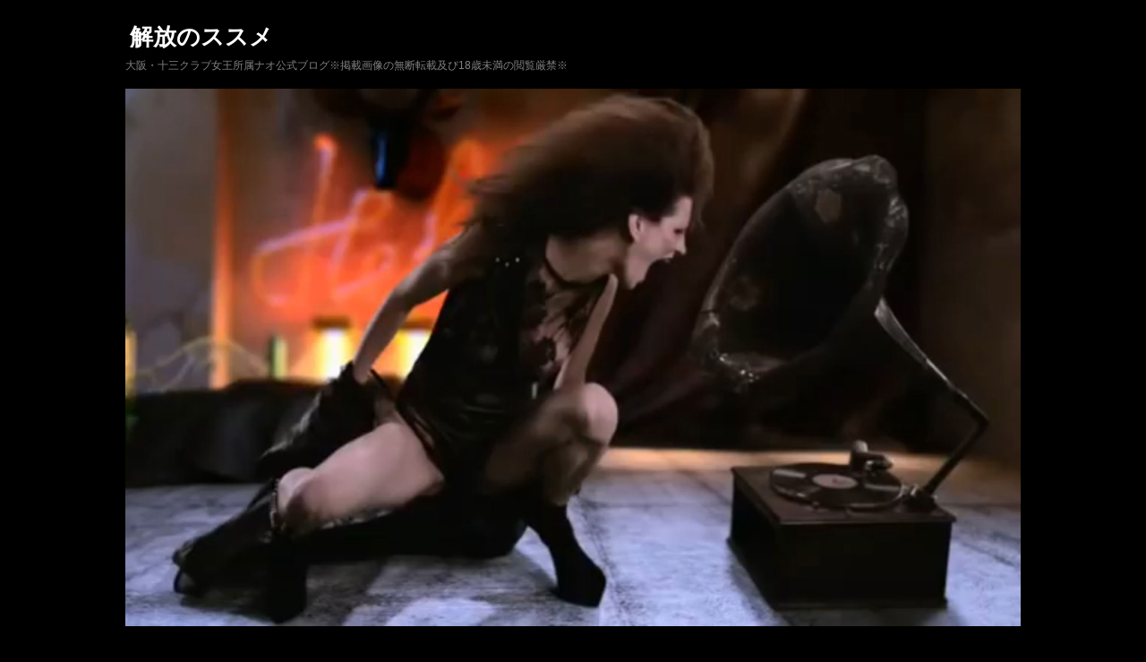

--- FILE ---
content_type: text/html; charset=UTF-8
request_url: http://www.sm-jaws-blog.com/naoclubjooh/2023/01/22/%E6%82%A6%E3%81%B3%E3%81%A8%E6%AD%93%E3%81%B3%E3%80%82/
body_size: 9302
content:
<!DOCTYPE html>
<html lang="ja">
<head prefix="og: http://ogp.me/ns#">
<meta charset="utf-8">
<meta name="viewport"
content="width=device-width, initial-scale=1.0 ">


<meta property="og:site_name" content="解放のススメ">
<meta property="og:locale" content="ja_JP">

<!--個別ページ用のmetaデータ-->
    <meta name="description" content="・ ・ ⁡ 背後からおっぱいを揉まれて お前のスイッチが入ったのかな？ ⁡ 辱めや苦痛や玩弄にも 命令されれば素直に従おうとして いじらしくなっちゃったよ。 ⁡ ⁡ 穴が丸見えでとっても恥ずかしい 私の専用フットレストに [&hellip;]" />
    <meta property="og:type" content="article">
  <meta property="og:title" content="悦びと歓び。">
  <meta property="og:url" content="http://www.sm-jaws-blog.com/naoclubjooh/2023/01/22/%e6%82%a6%e3%81%b3%e3%81%a8%e6%ad%93%e3%81%b3%e3%80%82/">
  <meta property="og:description" content="・ ・ ⁡ 背後からおっぱいを揉まれて お前のスイッチが入ったのかな？ ⁡ 辱めや苦痛や玩弄にも 命令されれば素直に従おうとして いじらしくなっちゃったよ。 ⁡ ⁡ 穴が丸見えでとっても恥ずかしい 私の専用フットレストに [&hellip;]">
      <meta property="og:image" content="http://www.sm-jaws-blog.com/naoclubjooh/wp-content/uploads/2023/01/A8009DAE-290B-4E6C-B986-D468BDFE9C53.jpeg">
  
<!--TOPページ用metaデータ-->

<link rel="stylesheet" href="http://www.sm-jaws-blog.com/naoclubjooh/wp-content/themes/jaws-blog-theme/style.css">
<link href="//netdna.bootstrapcdn.com/font-awesome/4.7.0/css/font-awesome.min.css" rel="stylesheet">

<title>悦びと歓び。 &#8211; 解放のススメ</title>
<meta name='robots' content='max-image-preview:large' />
<link rel="alternate" type="application/rss+xml" title="解放のススメ &raquo; フィード" href="http://www.sm-jaws-blog.com/naoclubjooh/feed/" />
<link rel="alternate" type="application/rss+xml" title="解放のススメ &raquo; コメントフィード" href="http://www.sm-jaws-blog.com/naoclubjooh/comments/feed/" />
<link rel="alternate" type="application/rss+xml" title="解放のススメ &raquo; 悦びと歓び。 のコメントのフィード" href="http://www.sm-jaws-blog.com/naoclubjooh/2023/01/22/%e6%82%a6%e3%81%b3%e3%81%a8%e6%ad%93%e3%81%b3%e3%80%82/feed/" />
<link rel="alternate" title="oEmbed (JSON)" type="application/json+oembed" href="http://www.sm-jaws-blog.com/naoclubjooh/wp-json/oembed/1.0/embed?url=http%3A%2F%2Fwww.sm-jaws-blog.com%2Fnaoclubjooh%2F2023%2F01%2F22%2F%25e6%2582%25a6%25e3%2581%25b3%25e3%2581%25a8%25e6%25ad%2593%25e3%2581%25b3%25e3%2580%2582%2F" />
<link rel="alternate" title="oEmbed (XML)" type="text/xml+oembed" href="http://www.sm-jaws-blog.com/naoclubjooh/wp-json/oembed/1.0/embed?url=http%3A%2F%2Fwww.sm-jaws-blog.com%2Fnaoclubjooh%2F2023%2F01%2F22%2F%25e6%2582%25a6%25e3%2581%25b3%25e3%2581%25a8%25e6%25ad%2593%25e3%2581%25b3%25e3%2580%2582%2F&#038;format=xml" />
<style id='wp-img-auto-sizes-contain-inline-css' type='text/css'>
img:is([sizes=auto i],[sizes^="auto," i]){contain-intrinsic-size:3000px 1500px}
/*# sourceURL=wp-img-auto-sizes-contain-inline-css */
</style>
<style id='wp-emoji-styles-inline-css' type='text/css'>

	img.wp-smiley, img.emoji {
		display: inline !important;
		border: none !important;
		box-shadow: none !important;
		height: 1em !important;
		width: 1em !important;
		margin: 0 0.07em !important;
		vertical-align: -0.1em !important;
		background: none !important;
		padding: 0 !important;
	}
/*# sourceURL=wp-emoji-styles-inline-css */
</style>
<style id='wp-block-library-inline-css' type='text/css'>
:root{--wp-block-synced-color:#7a00df;--wp-block-synced-color--rgb:122,0,223;--wp-bound-block-color:var(--wp-block-synced-color);--wp-editor-canvas-background:#ddd;--wp-admin-theme-color:#007cba;--wp-admin-theme-color--rgb:0,124,186;--wp-admin-theme-color-darker-10:#006ba1;--wp-admin-theme-color-darker-10--rgb:0,107,160.5;--wp-admin-theme-color-darker-20:#005a87;--wp-admin-theme-color-darker-20--rgb:0,90,135;--wp-admin-border-width-focus:2px}@media (min-resolution:192dpi){:root{--wp-admin-border-width-focus:1.5px}}.wp-element-button{cursor:pointer}:root .has-very-light-gray-background-color{background-color:#eee}:root .has-very-dark-gray-background-color{background-color:#313131}:root .has-very-light-gray-color{color:#eee}:root .has-very-dark-gray-color{color:#313131}:root .has-vivid-green-cyan-to-vivid-cyan-blue-gradient-background{background:linear-gradient(135deg,#00d084,#0693e3)}:root .has-purple-crush-gradient-background{background:linear-gradient(135deg,#34e2e4,#4721fb 50%,#ab1dfe)}:root .has-hazy-dawn-gradient-background{background:linear-gradient(135deg,#faaca8,#dad0ec)}:root .has-subdued-olive-gradient-background{background:linear-gradient(135deg,#fafae1,#67a671)}:root .has-atomic-cream-gradient-background{background:linear-gradient(135deg,#fdd79a,#004a59)}:root .has-nightshade-gradient-background{background:linear-gradient(135deg,#330968,#31cdcf)}:root .has-midnight-gradient-background{background:linear-gradient(135deg,#020381,#2874fc)}:root{--wp--preset--font-size--normal:16px;--wp--preset--font-size--huge:42px}.has-regular-font-size{font-size:1em}.has-larger-font-size{font-size:2.625em}.has-normal-font-size{font-size:var(--wp--preset--font-size--normal)}.has-huge-font-size{font-size:var(--wp--preset--font-size--huge)}.has-text-align-center{text-align:center}.has-text-align-left{text-align:left}.has-text-align-right{text-align:right}.has-fit-text{white-space:nowrap!important}#end-resizable-editor-section{display:none}.aligncenter{clear:both}.items-justified-left{justify-content:flex-start}.items-justified-center{justify-content:center}.items-justified-right{justify-content:flex-end}.items-justified-space-between{justify-content:space-between}.screen-reader-text{border:0;clip-path:inset(50%);height:1px;margin:-1px;overflow:hidden;padding:0;position:absolute;width:1px;word-wrap:normal!important}.screen-reader-text:focus{background-color:#ddd;clip-path:none;color:#444;display:block;font-size:1em;height:auto;left:5px;line-height:normal;padding:15px 23px 14px;text-decoration:none;top:5px;width:auto;z-index:100000}html :where(.has-border-color){border-style:solid}html :where([style*=border-top-color]){border-top-style:solid}html :where([style*=border-right-color]){border-right-style:solid}html :where([style*=border-bottom-color]){border-bottom-style:solid}html :where([style*=border-left-color]){border-left-style:solid}html :where([style*=border-width]){border-style:solid}html :where([style*=border-top-width]){border-top-style:solid}html :where([style*=border-right-width]){border-right-style:solid}html :where([style*=border-bottom-width]){border-bottom-style:solid}html :where([style*=border-left-width]){border-left-style:solid}html :where(img[class*=wp-image-]){height:auto;max-width:100%}:where(figure){margin:0 0 1em}html :where(.is-position-sticky){--wp-admin--admin-bar--position-offset:var(--wp-admin--admin-bar--height,0px)}@media screen and (max-width:600px){html :where(.is-position-sticky){--wp-admin--admin-bar--position-offset:0px}}

/*# sourceURL=wp-block-library-inline-css */
</style><style id='global-styles-inline-css' type='text/css'>
:root{--wp--preset--aspect-ratio--square: 1;--wp--preset--aspect-ratio--4-3: 4/3;--wp--preset--aspect-ratio--3-4: 3/4;--wp--preset--aspect-ratio--3-2: 3/2;--wp--preset--aspect-ratio--2-3: 2/3;--wp--preset--aspect-ratio--16-9: 16/9;--wp--preset--aspect-ratio--9-16: 9/16;--wp--preset--color--black: #000000;--wp--preset--color--cyan-bluish-gray: #abb8c3;--wp--preset--color--white: #ffffff;--wp--preset--color--pale-pink: #f78da7;--wp--preset--color--vivid-red: #cf2e2e;--wp--preset--color--luminous-vivid-orange: #ff6900;--wp--preset--color--luminous-vivid-amber: #fcb900;--wp--preset--color--light-green-cyan: #7bdcb5;--wp--preset--color--vivid-green-cyan: #00d084;--wp--preset--color--pale-cyan-blue: #8ed1fc;--wp--preset--color--vivid-cyan-blue: #0693e3;--wp--preset--color--vivid-purple: #9b51e0;--wp--preset--gradient--vivid-cyan-blue-to-vivid-purple: linear-gradient(135deg,rgb(6,147,227) 0%,rgb(155,81,224) 100%);--wp--preset--gradient--light-green-cyan-to-vivid-green-cyan: linear-gradient(135deg,rgb(122,220,180) 0%,rgb(0,208,130) 100%);--wp--preset--gradient--luminous-vivid-amber-to-luminous-vivid-orange: linear-gradient(135deg,rgb(252,185,0) 0%,rgb(255,105,0) 100%);--wp--preset--gradient--luminous-vivid-orange-to-vivid-red: linear-gradient(135deg,rgb(255,105,0) 0%,rgb(207,46,46) 100%);--wp--preset--gradient--very-light-gray-to-cyan-bluish-gray: linear-gradient(135deg,rgb(238,238,238) 0%,rgb(169,184,195) 100%);--wp--preset--gradient--cool-to-warm-spectrum: linear-gradient(135deg,rgb(74,234,220) 0%,rgb(151,120,209) 20%,rgb(207,42,186) 40%,rgb(238,44,130) 60%,rgb(251,105,98) 80%,rgb(254,248,76) 100%);--wp--preset--gradient--blush-light-purple: linear-gradient(135deg,rgb(255,206,236) 0%,rgb(152,150,240) 100%);--wp--preset--gradient--blush-bordeaux: linear-gradient(135deg,rgb(254,205,165) 0%,rgb(254,45,45) 50%,rgb(107,0,62) 100%);--wp--preset--gradient--luminous-dusk: linear-gradient(135deg,rgb(255,203,112) 0%,rgb(199,81,192) 50%,rgb(65,88,208) 100%);--wp--preset--gradient--pale-ocean: linear-gradient(135deg,rgb(255,245,203) 0%,rgb(182,227,212) 50%,rgb(51,167,181) 100%);--wp--preset--gradient--electric-grass: linear-gradient(135deg,rgb(202,248,128) 0%,rgb(113,206,126) 100%);--wp--preset--gradient--midnight: linear-gradient(135deg,rgb(2,3,129) 0%,rgb(40,116,252) 100%);--wp--preset--font-size--small: 13px;--wp--preset--font-size--medium: 20px;--wp--preset--font-size--large: 36px;--wp--preset--font-size--x-large: 42px;--wp--preset--spacing--20: 0.44rem;--wp--preset--spacing--30: 0.67rem;--wp--preset--spacing--40: 1rem;--wp--preset--spacing--50: 1.5rem;--wp--preset--spacing--60: 2.25rem;--wp--preset--spacing--70: 3.38rem;--wp--preset--spacing--80: 5.06rem;--wp--preset--shadow--natural: 6px 6px 9px rgba(0, 0, 0, 0.2);--wp--preset--shadow--deep: 12px 12px 50px rgba(0, 0, 0, 0.4);--wp--preset--shadow--sharp: 6px 6px 0px rgba(0, 0, 0, 0.2);--wp--preset--shadow--outlined: 6px 6px 0px -3px rgb(255, 255, 255), 6px 6px rgb(0, 0, 0);--wp--preset--shadow--crisp: 6px 6px 0px rgb(0, 0, 0);}:where(.is-layout-flex){gap: 0.5em;}:where(.is-layout-grid){gap: 0.5em;}body .is-layout-flex{display: flex;}.is-layout-flex{flex-wrap: wrap;align-items: center;}.is-layout-flex > :is(*, div){margin: 0;}body .is-layout-grid{display: grid;}.is-layout-grid > :is(*, div){margin: 0;}:where(.wp-block-columns.is-layout-flex){gap: 2em;}:where(.wp-block-columns.is-layout-grid){gap: 2em;}:where(.wp-block-post-template.is-layout-flex){gap: 1.25em;}:where(.wp-block-post-template.is-layout-grid){gap: 1.25em;}.has-black-color{color: var(--wp--preset--color--black) !important;}.has-cyan-bluish-gray-color{color: var(--wp--preset--color--cyan-bluish-gray) !important;}.has-white-color{color: var(--wp--preset--color--white) !important;}.has-pale-pink-color{color: var(--wp--preset--color--pale-pink) !important;}.has-vivid-red-color{color: var(--wp--preset--color--vivid-red) !important;}.has-luminous-vivid-orange-color{color: var(--wp--preset--color--luminous-vivid-orange) !important;}.has-luminous-vivid-amber-color{color: var(--wp--preset--color--luminous-vivid-amber) !important;}.has-light-green-cyan-color{color: var(--wp--preset--color--light-green-cyan) !important;}.has-vivid-green-cyan-color{color: var(--wp--preset--color--vivid-green-cyan) !important;}.has-pale-cyan-blue-color{color: var(--wp--preset--color--pale-cyan-blue) !important;}.has-vivid-cyan-blue-color{color: var(--wp--preset--color--vivid-cyan-blue) !important;}.has-vivid-purple-color{color: var(--wp--preset--color--vivid-purple) !important;}.has-black-background-color{background-color: var(--wp--preset--color--black) !important;}.has-cyan-bluish-gray-background-color{background-color: var(--wp--preset--color--cyan-bluish-gray) !important;}.has-white-background-color{background-color: var(--wp--preset--color--white) !important;}.has-pale-pink-background-color{background-color: var(--wp--preset--color--pale-pink) !important;}.has-vivid-red-background-color{background-color: var(--wp--preset--color--vivid-red) !important;}.has-luminous-vivid-orange-background-color{background-color: var(--wp--preset--color--luminous-vivid-orange) !important;}.has-luminous-vivid-amber-background-color{background-color: var(--wp--preset--color--luminous-vivid-amber) !important;}.has-light-green-cyan-background-color{background-color: var(--wp--preset--color--light-green-cyan) !important;}.has-vivid-green-cyan-background-color{background-color: var(--wp--preset--color--vivid-green-cyan) !important;}.has-pale-cyan-blue-background-color{background-color: var(--wp--preset--color--pale-cyan-blue) !important;}.has-vivid-cyan-blue-background-color{background-color: var(--wp--preset--color--vivid-cyan-blue) !important;}.has-vivid-purple-background-color{background-color: var(--wp--preset--color--vivid-purple) !important;}.has-black-border-color{border-color: var(--wp--preset--color--black) !important;}.has-cyan-bluish-gray-border-color{border-color: var(--wp--preset--color--cyan-bluish-gray) !important;}.has-white-border-color{border-color: var(--wp--preset--color--white) !important;}.has-pale-pink-border-color{border-color: var(--wp--preset--color--pale-pink) !important;}.has-vivid-red-border-color{border-color: var(--wp--preset--color--vivid-red) !important;}.has-luminous-vivid-orange-border-color{border-color: var(--wp--preset--color--luminous-vivid-orange) !important;}.has-luminous-vivid-amber-border-color{border-color: var(--wp--preset--color--luminous-vivid-amber) !important;}.has-light-green-cyan-border-color{border-color: var(--wp--preset--color--light-green-cyan) !important;}.has-vivid-green-cyan-border-color{border-color: var(--wp--preset--color--vivid-green-cyan) !important;}.has-pale-cyan-blue-border-color{border-color: var(--wp--preset--color--pale-cyan-blue) !important;}.has-vivid-cyan-blue-border-color{border-color: var(--wp--preset--color--vivid-cyan-blue) !important;}.has-vivid-purple-border-color{border-color: var(--wp--preset--color--vivid-purple) !important;}.has-vivid-cyan-blue-to-vivid-purple-gradient-background{background: var(--wp--preset--gradient--vivid-cyan-blue-to-vivid-purple) !important;}.has-light-green-cyan-to-vivid-green-cyan-gradient-background{background: var(--wp--preset--gradient--light-green-cyan-to-vivid-green-cyan) !important;}.has-luminous-vivid-amber-to-luminous-vivid-orange-gradient-background{background: var(--wp--preset--gradient--luminous-vivid-amber-to-luminous-vivid-orange) !important;}.has-luminous-vivid-orange-to-vivid-red-gradient-background{background: var(--wp--preset--gradient--luminous-vivid-orange-to-vivid-red) !important;}.has-very-light-gray-to-cyan-bluish-gray-gradient-background{background: var(--wp--preset--gradient--very-light-gray-to-cyan-bluish-gray) !important;}.has-cool-to-warm-spectrum-gradient-background{background: var(--wp--preset--gradient--cool-to-warm-spectrum) !important;}.has-blush-light-purple-gradient-background{background: var(--wp--preset--gradient--blush-light-purple) !important;}.has-blush-bordeaux-gradient-background{background: var(--wp--preset--gradient--blush-bordeaux) !important;}.has-luminous-dusk-gradient-background{background: var(--wp--preset--gradient--luminous-dusk) !important;}.has-pale-ocean-gradient-background{background: var(--wp--preset--gradient--pale-ocean) !important;}.has-electric-grass-gradient-background{background: var(--wp--preset--gradient--electric-grass) !important;}.has-midnight-gradient-background{background: var(--wp--preset--gradient--midnight) !important;}.has-small-font-size{font-size: var(--wp--preset--font-size--small) !important;}.has-medium-font-size{font-size: var(--wp--preset--font-size--medium) !important;}.has-large-font-size{font-size: var(--wp--preset--font-size--large) !important;}.has-x-large-font-size{font-size: var(--wp--preset--font-size--x-large) !important;}
/*# sourceURL=global-styles-inline-css */
</style>

<style id='classic-theme-styles-inline-css' type='text/css'>
/*! This file is auto-generated */
.wp-block-button__link{color:#fff;background-color:#32373c;border-radius:9999px;box-shadow:none;text-decoration:none;padding:calc(.667em + 2px) calc(1.333em + 2px);font-size:1.125em}.wp-block-file__button{background:#32373c;color:#fff;text-decoration:none}
/*# sourceURL=/wp-includes/css/classic-themes.min.css */
</style>
<script type="text/javascript" src="http://www.sm-jaws-blog.com/naoclubjooh/wp-includes/js/jquery/jquery.min.js?ver=3.7.1" id="jquery-core-js"></script>
<script type="text/javascript" src="http://www.sm-jaws-blog.com/naoclubjooh/wp-includes/js/jquery/jquery-migrate.min.js?ver=3.4.1" id="jquery-migrate-js"></script>
<script type="text/javascript" src="http://www.sm-jaws-blog.com/naoclubjooh/wp-content/themes/jaws-blog-theme/navbutton.js?ver=6.9" id="navbutton_script-js"></script>
<link rel="https://api.w.org/" href="http://www.sm-jaws-blog.com/naoclubjooh/wp-json/" /><link rel="alternate" title="JSON" type="application/json" href="http://www.sm-jaws-blog.com/naoclubjooh/wp-json/wp/v2/posts/1865" /><link rel="EditURI" type="application/rsd+xml" title="RSD" href="http://www.sm-jaws-blog.com/naoclubjooh/xmlrpc.php?rsd" />
<meta name="generator" content="WordPress 6.9" />
<link rel="canonical" href="http://www.sm-jaws-blog.com/naoclubjooh/2023/01/22/%e6%82%a6%e3%81%b3%e3%81%a8%e6%ad%93%e3%81%b3%e3%80%82/" />
<link rel='shortlink' href='http://www.sm-jaws-blog.com/naoclubjooh/?p=1865' />
<style type="text/css">.recentcomments a{display:inline !important;padding:0 !important;margin:0 !important;}</style></head>
<body class="wp-singular post-template-default single single-post postid-1865 single-format-standard wp-theme-jaws-blog-theme">
<header>
  <div class="header-inner">
    <!--タイトルを文字にする場合-->
    <div class="site-title">
    <h1><a href="http://www.sm-jaws-blog.com/naoclubjooh">
      解放のススメ    </a></h1>
    <p>大阪・十三クラブ女王所属ナオ公式ブログ※掲載画像の無断転載及び18歳未満の閲覧厳禁※</p>
    </div>
    <!--タイトルを画像にする場合-->
    <!--<div class="site-title">
    <h1><a href="http://www.sm-jaws-blog.com/naoclubjooh">
      <img src="アップロードした画像へのURL" alt="解放のススメ"/>
    </a></h1>
  </div>-->
  <p class="headerimage">
    <!--カスタムヘッダー機能で設定した画像をヘッダー画像に表示-->
    <img src="http://www.sm-jaws-blog.com/naoclubjooh/wp-content/uploads/2018/05/nao_blog_top.jpg" height="1200" width="2000" alt="" />
  </p>
  </div>

  <!--<div class="top-nav-area">
    <button type="button" id="navbutton">
     <i class="fa fa-list-ul"></i><
    </button>

    
  </div>-->
</header>
<div class="container">
  <div class="contents">
        <article class="kiji post-1865 post type-post status-publish format-standard has-post-thumbnail hentry category-1">
      <!--投稿日・著者を表示-->
      <div class="kiji-info">
        <!--投稿日を取得-->
        <span class="kiji-date">
          <i class="fa fa-pencil"></i>
          <time
          datetime="2023-01-22">
          2023年1月22日          </time>
        </span>
        <!--カテゴリ取得-->
        <span class="cat-data">
          <a href="http://www.sm-jaws-blog.com/naoclubjooh/category/%e6%9c%aa%e5%88%86%e9%a1%9e/" rel="category tag">未分類</a>        </span>
      </div>
      <!--タイトル-->
      <h1>悦びと歓び。</h1>
      <!--本文取得-->
      <p>・<br />
・<br />
⁡<br />
背後からおっぱいを揉まれて<br />
お前のスイッチが入ったのかな？<br />
⁡<br />
辱めや苦痛や玩弄にも<br />
命令されれば素直に従おうとして<br />
いじらしくなっちゃったよ。<br />
⁡<br />
<a href="http://www.sm-jaws-blog.com/naoclubjooh/wp-content/uploads/2023/01/A8009DAE-290B-4E6C-B986-D468BDFE9C53.jpeg"><img fetchpriority="high" decoding="async" src="http://www.sm-jaws-blog.com/naoclubjooh/wp-content/uploads/2023/01/A8009DAE-290B-4E6C-B986-D468BDFE9C53.jpeg" alt="" width="480" height="640" class="alignleft size-full wp-image-1866" srcset="http://www.sm-jaws-blog.com/naoclubjooh/wp-content/uploads/2023/01/A8009DAE-290B-4E6C-B986-D468BDFE9C53.jpeg 480w, http://www.sm-jaws-blog.com/naoclubjooh/wp-content/uploads/2023/01/A8009DAE-290B-4E6C-B986-D468BDFE9C53-225x300.jpeg 225w" sizes="(max-width: 480px) 100vw, 480px" /></a><br />
⁡<br />
穴が丸見えでとっても恥ずかしい<br />
私の専用フットレストになったり、<br />
⁡<br />
<a href="http://www.sm-jaws-blog.com/naoclubjooh/wp-content/uploads/2023/01/29593295-29E2-49C2-829B-DDB092E039FA.jpeg"><img decoding="async" src="http://www.sm-jaws-blog.com/naoclubjooh/wp-content/uploads/2023/01/29593295-29E2-49C2-829B-DDB092E039FA.jpeg" alt="" width="480" height="640" class="alignleft size-full wp-image-1867" srcset="http://www.sm-jaws-blog.com/naoclubjooh/wp-content/uploads/2023/01/29593295-29E2-49C2-829B-DDB092E039FA.jpeg 480w, http://www.sm-jaws-blog.com/naoclubjooh/wp-content/uploads/2023/01/29593295-29E2-49C2-829B-DDB092E039FA-225x300.jpeg 225w" sizes="(max-width: 480px) 100vw, 480px" /></a><br />
⁡<br />
大事な大事な亀頭を<br />
燭台にされたりしながらも…<br />
⁡<br />
刺激的なひと時を<br />
2人で一緒に過ごせたから<br />
とても楽しかったね！<br />
⁡<br />
プレイ前には<br />
「射精には拘らない」と言っていたけど、<br />
(いい意味で)予想以上に盛り上がったから<br />
気持ち良くしてあげたくなっちゃった。<br />
うひひ。<br />
⁡<br />
⁡<br />
燭台に乗せたものよりも<br />
熱い蝋燭にも頑張ったのと<br />
私を大いに興奮させてくれたご褒美だよ♡</p>
<p>またね。<br />
⁡<br />
⁡<br />
⁡<br />
⁡<br />
⁡<br />
⁡<br />
⁡<br />
—————————</p>
      <!--タグ-->
      <div class="kiji-tag">
              </div>
    </article>
      </div>
  <aside id="sidebar">
  <div class="sidebar-inner">
    <div id="search-2" class="widget_search sidebar-wrapper"><form role="search" method="get" class="search-form" action="http://www.sm-jaws-blog.com/naoclubjooh/">
				<label>
					<span class="screen-reader-text">検索:</span>
					<input type="search" class="search-field" placeholder="検索&hellip;" value="" name="s" />
				</label>
				<input type="submit" class="search-submit" value="検索" />
			</form></div>
		<div id="recent-posts-2" class="widget_recent_entries sidebar-wrapper">
		<h4 class="sidebar-title">最近の投稿</h4>
		<ul>
											<li>
					<a href="http://www.sm-jaws-blog.com/naoclubjooh/2025/03/22/%e3%82%82%e3%81%86%e3%80%81%e5%ba%a7%e3%82%8c%e3%81%aa%e3%81%84%e3%80%82/">もう、座れない。</a>
									</li>
											<li>
					<a href="http://www.sm-jaws-blog.com/naoclubjooh/2025/03/11/booster/">“Booster”</a>
									</li>
											<li>
					<a href="http://www.sm-jaws-blog.com/naoclubjooh/2025/02/12/%e9%9b%a2%e3%81%95%e3%81%aa%e3%81%84%e3%80%82/">離さない。</a>
									</li>
											<li>
					<a href="http://www.sm-jaws-blog.com/naoclubjooh/2025/02/01/2025%e5%b9%b4%e3%81%ae/">2025年の</a>
									</li>
											<li>
					<a href="http://www.sm-jaws-blog.com/naoclubjooh/2025/01/25/%e6%88%b8%e6%83%91%e3%81%84%e3%81%a8%e6%89%89%e3%80%82/">戸惑いと扉（の、向こうへ）。</a>
									</li>
					</ul>

		</div><div id="recent-comments-2" class="widget_recent_comments sidebar-wrapper"><h4 class="sidebar-title">最近のコメント</h4><ul id="recentcomments"></ul></div><div id="archives-2" class="widget_archive sidebar-wrapper"><h4 class="sidebar-title">アーカイブ</h4>
			<ul>
					<li><a href='http://www.sm-jaws-blog.com/naoclubjooh/2025/03/'>2025年3月</a></li>
	<li><a href='http://www.sm-jaws-blog.com/naoclubjooh/2025/02/'>2025年2月</a></li>
	<li><a href='http://www.sm-jaws-blog.com/naoclubjooh/2025/01/'>2025年1月</a></li>
	<li><a href='http://www.sm-jaws-blog.com/naoclubjooh/2024/12/'>2024年12月</a></li>
	<li><a href='http://www.sm-jaws-blog.com/naoclubjooh/2024/11/'>2024年11月</a></li>
	<li><a href='http://www.sm-jaws-blog.com/naoclubjooh/2024/09/'>2024年9月</a></li>
	<li><a href='http://www.sm-jaws-blog.com/naoclubjooh/2024/08/'>2024年8月</a></li>
	<li><a href='http://www.sm-jaws-blog.com/naoclubjooh/2024/06/'>2024年6月</a></li>
	<li><a href='http://www.sm-jaws-blog.com/naoclubjooh/2024/05/'>2024年5月</a></li>
	<li><a href='http://www.sm-jaws-blog.com/naoclubjooh/2024/04/'>2024年4月</a></li>
	<li><a href='http://www.sm-jaws-blog.com/naoclubjooh/2024/02/'>2024年2月</a></li>
	<li><a href='http://www.sm-jaws-blog.com/naoclubjooh/2023/12/'>2023年12月</a></li>
	<li><a href='http://www.sm-jaws-blog.com/naoclubjooh/2023/11/'>2023年11月</a></li>
	<li><a href='http://www.sm-jaws-blog.com/naoclubjooh/2023/10/'>2023年10月</a></li>
	<li><a href='http://www.sm-jaws-blog.com/naoclubjooh/2023/09/'>2023年9月</a></li>
	<li><a href='http://www.sm-jaws-blog.com/naoclubjooh/2023/08/'>2023年8月</a></li>
	<li><a href='http://www.sm-jaws-blog.com/naoclubjooh/2023/07/'>2023年7月</a></li>
	<li><a href='http://www.sm-jaws-blog.com/naoclubjooh/2023/06/'>2023年6月</a></li>
	<li><a href='http://www.sm-jaws-blog.com/naoclubjooh/2023/05/'>2023年5月</a></li>
	<li><a href='http://www.sm-jaws-blog.com/naoclubjooh/2023/02/'>2023年2月</a></li>
	<li><a href='http://www.sm-jaws-blog.com/naoclubjooh/2023/01/'>2023年1月</a></li>
	<li><a href='http://www.sm-jaws-blog.com/naoclubjooh/2022/12/'>2022年12月</a></li>
	<li><a href='http://www.sm-jaws-blog.com/naoclubjooh/2022/11/'>2022年11月</a></li>
	<li><a href='http://www.sm-jaws-blog.com/naoclubjooh/2022/10/'>2022年10月</a></li>
	<li><a href='http://www.sm-jaws-blog.com/naoclubjooh/2022/09/'>2022年9月</a></li>
	<li><a href='http://www.sm-jaws-blog.com/naoclubjooh/2022/08/'>2022年8月</a></li>
	<li><a href='http://www.sm-jaws-blog.com/naoclubjooh/2022/07/'>2022年7月</a></li>
	<li><a href='http://www.sm-jaws-blog.com/naoclubjooh/2022/06/'>2022年6月</a></li>
	<li><a href='http://www.sm-jaws-blog.com/naoclubjooh/2022/01/'>2022年1月</a></li>
	<li><a href='http://www.sm-jaws-blog.com/naoclubjooh/2021/12/'>2021年12月</a></li>
	<li><a href='http://www.sm-jaws-blog.com/naoclubjooh/2021/11/'>2021年11月</a></li>
	<li><a href='http://www.sm-jaws-blog.com/naoclubjooh/2021/10/'>2021年10月</a></li>
	<li><a href='http://www.sm-jaws-blog.com/naoclubjooh/2021/09/'>2021年9月</a></li>
	<li><a href='http://www.sm-jaws-blog.com/naoclubjooh/2021/08/'>2021年8月</a></li>
	<li><a href='http://www.sm-jaws-blog.com/naoclubjooh/2021/07/'>2021年7月</a></li>
	<li><a href='http://www.sm-jaws-blog.com/naoclubjooh/2021/06/'>2021年6月</a></li>
	<li><a href='http://www.sm-jaws-blog.com/naoclubjooh/2021/05/'>2021年5月</a></li>
	<li><a href='http://www.sm-jaws-blog.com/naoclubjooh/2021/04/'>2021年4月</a></li>
	<li><a href='http://www.sm-jaws-blog.com/naoclubjooh/2021/03/'>2021年3月</a></li>
	<li><a href='http://www.sm-jaws-blog.com/naoclubjooh/2021/02/'>2021年2月</a></li>
	<li><a href='http://www.sm-jaws-blog.com/naoclubjooh/2021/01/'>2021年1月</a></li>
	<li><a href='http://www.sm-jaws-blog.com/naoclubjooh/2020/12/'>2020年12月</a></li>
	<li><a href='http://www.sm-jaws-blog.com/naoclubjooh/2020/11/'>2020年11月</a></li>
	<li><a href='http://www.sm-jaws-blog.com/naoclubjooh/2020/09/'>2020年9月</a></li>
	<li><a href='http://www.sm-jaws-blog.com/naoclubjooh/2020/08/'>2020年8月</a></li>
	<li><a href='http://www.sm-jaws-blog.com/naoclubjooh/2020/07/'>2020年7月</a></li>
	<li><a href='http://www.sm-jaws-blog.com/naoclubjooh/2020/06/'>2020年6月</a></li>
	<li><a href='http://www.sm-jaws-blog.com/naoclubjooh/2020/05/'>2020年5月</a></li>
	<li><a href='http://www.sm-jaws-blog.com/naoclubjooh/2020/04/'>2020年4月</a></li>
	<li><a href='http://www.sm-jaws-blog.com/naoclubjooh/2020/03/'>2020年3月</a></li>
	<li><a href='http://www.sm-jaws-blog.com/naoclubjooh/2020/02/'>2020年2月</a></li>
	<li><a href='http://www.sm-jaws-blog.com/naoclubjooh/2020/01/'>2020年1月</a></li>
	<li><a href='http://www.sm-jaws-blog.com/naoclubjooh/2019/12/'>2019年12月</a></li>
	<li><a href='http://www.sm-jaws-blog.com/naoclubjooh/2019/11/'>2019年11月</a></li>
	<li><a href='http://www.sm-jaws-blog.com/naoclubjooh/2019/10/'>2019年10月</a></li>
	<li><a href='http://www.sm-jaws-blog.com/naoclubjooh/2019/09/'>2019年9月</a></li>
	<li><a href='http://www.sm-jaws-blog.com/naoclubjooh/2019/07/'>2019年7月</a></li>
	<li><a href='http://www.sm-jaws-blog.com/naoclubjooh/2019/06/'>2019年6月</a></li>
	<li><a href='http://www.sm-jaws-blog.com/naoclubjooh/2019/05/'>2019年5月</a></li>
	<li><a href='http://www.sm-jaws-blog.com/naoclubjooh/2019/04/'>2019年4月</a></li>
	<li><a href='http://www.sm-jaws-blog.com/naoclubjooh/2019/03/'>2019年3月</a></li>
	<li><a href='http://www.sm-jaws-blog.com/naoclubjooh/2019/02/'>2019年2月</a></li>
	<li><a href='http://www.sm-jaws-blog.com/naoclubjooh/2019/01/'>2019年1月</a></li>
	<li><a href='http://www.sm-jaws-blog.com/naoclubjooh/2018/12/'>2018年12月</a></li>
	<li><a href='http://www.sm-jaws-blog.com/naoclubjooh/2018/11/'>2018年11月</a></li>
	<li><a href='http://www.sm-jaws-blog.com/naoclubjooh/2018/10/'>2018年10月</a></li>
	<li><a href='http://www.sm-jaws-blog.com/naoclubjooh/2018/09/'>2018年9月</a></li>
	<li><a href='http://www.sm-jaws-blog.com/naoclubjooh/2018/08/'>2018年8月</a></li>
	<li><a href='http://www.sm-jaws-blog.com/naoclubjooh/2018/07/'>2018年7月</a></li>
			</ul>

			</div><div id="categories-2" class="widget_categories sidebar-wrapper"><h4 class="sidebar-title">カテゴリー</h4>
			<ul>
					<li class="cat-item cat-item-1"><a href="http://www.sm-jaws-blog.com/naoclubjooh/category/%e6%9c%aa%e5%88%86%e9%a1%9e/">未分類</a>
</li>
			</ul>

			</div>  </div>
  <br/>
  <center>
    <a href="http://www.sm-jaws.com" target="_blank"><img src="http://www.sm-jaws-blog.com/images/link/clubjooh_500.jpg" width="250" alt="クラブ女王"></a><br>大阪・十三クラブ女王<br>
    <a href="http://naoclubjooh.tumblr.com/" target="_blank" class="move"><img src="http://www.sm-jaws-blog.com/images/link/tumblr/nao_300.jpg" width="220" height="44"></a><br>解放のススメ（旧tumblrブログ）<br>
  </center>
</aside>
</div>
<footer>
  <div class="footer-inner">
    <div class="footer-nav-area">
          </div>

    <div class="copyright">
      <p>copyright (c) ＳＭクラブ女王 All Rights Reserved.</br>大阪市 淀川区 十三 Ｍ専科 ＳＭ クラブ 女王様専門店 女王</p>
    </div>
  </div>
</footer>
<script type="speculationrules">
{"prefetch":[{"source":"document","where":{"and":[{"href_matches":"/naoclubjooh/*"},{"not":{"href_matches":["/naoclubjooh/wp-*.php","/naoclubjooh/wp-admin/*","/naoclubjooh/wp-content/uploads/*","/naoclubjooh/wp-content/*","/naoclubjooh/wp-content/plugins/*","/naoclubjooh/wp-content/themes/jaws-blog-theme/*","/naoclubjooh/*\\?(.+)"]}},{"not":{"selector_matches":"a[rel~=\"nofollow\"]"}},{"not":{"selector_matches":".no-prefetch, .no-prefetch a"}}]},"eagerness":"conservative"}]}
</script>
<script id="wp-emoji-settings" type="application/json">
{"baseUrl":"https://s.w.org/images/core/emoji/17.0.2/72x72/","ext":".png","svgUrl":"https://s.w.org/images/core/emoji/17.0.2/svg/","svgExt":".svg","source":{"concatemoji":"http://www.sm-jaws-blog.com/naoclubjooh/wp-includes/js/wp-emoji-release.min.js?ver=6.9"}}
</script>
<script type="module">
/* <![CDATA[ */
/*! This file is auto-generated */
const a=JSON.parse(document.getElementById("wp-emoji-settings").textContent),o=(window._wpemojiSettings=a,"wpEmojiSettingsSupports"),s=["flag","emoji"];function i(e){try{var t={supportTests:e,timestamp:(new Date).valueOf()};sessionStorage.setItem(o,JSON.stringify(t))}catch(e){}}function c(e,t,n){e.clearRect(0,0,e.canvas.width,e.canvas.height),e.fillText(t,0,0);t=new Uint32Array(e.getImageData(0,0,e.canvas.width,e.canvas.height).data);e.clearRect(0,0,e.canvas.width,e.canvas.height),e.fillText(n,0,0);const a=new Uint32Array(e.getImageData(0,0,e.canvas.width,e.canvas.height).data);return t.every((e,t)=>e===a[t])}function p(e,t){e.clearRect(0,0,e.canvas.width,e.canvas.height),e.fillText(t,0,0);var n=e.getImageData(16,16,1,1);for(let e=0;e<n.data.length;e++)if(0!==n.data[e])return!1;return!0}function u(e,t,n,a){switch(t){case"flag":return n(e,"\ud83c\udff3\ufe0f\u200d\u26a7\ufe0f","\ud83c\udff3\ufe0f\u200b\u26a7\ufe0f")?!1:!n(e,"\ud83c\udde8\ud83c\uddf6","\ud83c\udde8\u200b\ud83c\uddf6")&&!n(e,"\ud83c\udff4\udb40\udc67\udb40\udc62\udb40\udc65\udb40\udc6e\udb40\udc67\udb40\udc7f","\ud83c\udff4\u200b\udb40\udc67\u200b\udb40\udc62\u200b\udb40\udc65\u200b\udb40\udc6e\u200b\udb40\udc67\u200b\udb40\udc7f");case"emoji":return!a(e,"\ud83e\u1fac8")}return!1}function f(e,t,n,a){let r;const o=(r="undefined"!=typeof WorkerGlobalScope&&self instanceof WorkerGlobalScope?new OffscreenCanvas(300,150):document.createElement("canvas")).getContext("2d",{willReadFrequently:!0}),s=(o.textBaseline="top",o.font="600 32px Arial",{});return e.forEach(e=>{s[e]=t(o,e,n,a)}),s}function r(e){var t=document.createElement("script");t.src=e,t.defer=!0,document.head.appendChild(t)}a.supports={everything:!0,everythingExceptFlag:!0},new Promise(t=>{let n=function(){try{var e=JSON.parse(sessionStorage.getItem(o));if("object"==typeof e&&"number"==typeof e.timestamp&&(new Date).valueOf()<e.timestamp+604800&&"object"==typeof e.supportTests)return e.supportTests}catch(e){}return null}();if(!n){if("undefined"!=typeof Worker&&"undefined"!=typeof OffscreenCanvas&&"undefined"!=typeof URL&&URL.createObjectURL&&"undefined"!=typeof Blob)try{var e="postMessage("+f.toString()+"("+[JSON.stringify(s),u.toString(),c.toString(),p.toString()].join(",")+"));",a=new Blob([e],{type:"text/javascript"});const r=new Worker(URL.createObjectURL(a),{name:"wpTestEmojiSupports"});return void(r.onmessage=e=>{i(n=e.data),r.terminate(),t(n)})}catch(e){}i(n=f(s,u,c,p))}t(n)}).then(e=>{for(const n in e)a.supports[n]=e[n],a.supports.everything=a.supports.everything&&a.supports[n],"flag"!==n&&(a.supports.everythingExceptFlag=a.supports.everythingExceptFlag&&a.supports[n]);var t;a.supports.everythingExceptFlag=a.supports.everythingExceptFlag&&!a.supports.flag,a.supports.everything||((t=a.source||{}).concatemoji?r(t.concatemoji):t.wpemoji&&t.twemoji&&(r(t.twemoji),r(t.wpemoji)))});
//# sourceURL=http://www.sm-jaws-blog.com/naoclubjooh/wp-includes/js/wp-emoji-loader.min.js
/* ]]> */
</script>
</body>
</html>


--- FILE ---
content_type: text/css
request_url: http://www.sm-jaws-blog.com/naoclubjooh/wp-content/themes/jaws-blog-theme/style.css
body_size: 3429
content:
@charset "utf-8";
/*
theme Name: WordPressレスポンシブテーマ作成 by S.Ito
Author: S.Ito
Description: original theme
version： 1.0.0
*/
body {
  font-family: '游ゴシック Medium', 'Yu Gothic Medium', '游ゴシック体', YuGothic, 'ヒラギノ角ゴ Pro', 'Hiragino Kaku Gothic Pro', 'Noto Sans Japanese', 'メイリオ', 'Meiryo', Osaka, 'ＭＳ Ｐゴシック', 'MS PGothic', sans-serif;
  font-size: 16px;
  line-height: 1.7;
  margin: 0;
  padding: 0;
  color: #333;
  background-color: #000000;
}

h1, h2, h3, h4, h5, h6 {
  font-weight: bold;
}

img {
  max-width: 100%;
  height: auto;
}

.site-title p      {color: #808080;
                   margin: 0;
                   font-size: 12px}

header {
  background-color: #000000;
}

.header-inner{ background-color: #000000;}
.container {background-color: #000000; }
.contents {background-color: #000000; }

footer {
  border-top: solid 1px #ddd;
}

.header-inner, .container, .footer-inner {
  max-width: 1000px;
  margin-right: auto;
  margin-left: auto;
  padding: 10px;
}

.contents, #sidebar {
  margin: 20px 0;
}

@media (min-width: 768px) {
  /*コンテンツとサイドバーを横に並べる*/
  .container:after {
    display: block;
    clear: both;
    content: '';
  }
  .contents {
    float: left;
    -webkit-box-sizing: border-box;
    -moz-box-sizing: border-box;
    box-sizing: border-box;
    width: 70%;
  }
  #sidebar {
    float: left;
    -webkit-box-sizing: border-box;
    -moz-box-sizing: border-box;
    box-sizing: border-box;
    width: 30%;
    padding-left: 30px;
  }
}

/*タイトルを画像にする場合*/
/*.site-title {
  text-align: left;
}

.site-title h1 {
  margin: 0;
  padding: 10px 5px 0;
  line-height: 1;
}

.site-title h1 img {
  width: auto;
  height: 70px;
}

.site-title a {
  display: block;
}*/

/*タイトルを文字列にする場合*/
.site-title {
  text-align: left;
}

.site-title h1 {
  font-size: 1.6em;
  margin: 0;
  padding: 10px 5px 0;
}

.site-title h1 a {
  display: block;
  text-decoration: none;
  color: #ffffff;
}

/*ナビボタン*/
header {
  position: relative;
}

#navbutton {
  position: absolute;
  top: 30px;
  right: 10px;
  padding: 8px 12px;
  cursor: pointer;
  border: solid 1px #aaa;
  border-radius: 5px;
  background-color: #fff;
}

#navbutton:hover {
  background-color: #ddd;
}

#navbutton:focus {
  outline: none;
}

#navbutton i {
  font-size: 2em;
  color: #333;
}

#navbutton span {
  display: inline-block;
  text-indent: -9999px;
}

/*ヘッダーナビ*/
#header-nav {
  display: none;
}

.header-nav {
  padding-left: 10px;
}

.header-nav ul {
  margin: 0;
  padding: 0;
  list-style: none;
}

.header-nav li a:before {
  content: "\f0da";
  font-family: 'FontAwesome';
  color: #555;
  font-size: 0.9em;
  padding-right: 3px;
}

.header-nav li a {
  display: block;
  padding: 15px 5px;
  color: #000;
  font-weight: bold;
  font-size: 1em;
  text-decoration: none;
}

.header-nav li a:hover {
  opacity: 0.8;
}

/*ヘッダーメニューPC閲覧時*/
@media (min-width: 768px) {
  #header-nav {
    display: block !important;
  }
  .header-nav {
    max-width: 1000px;
    margin: 0 auto;
    padding-right: 10px;
  }
  .header-nav ul:after {
    display: block;
    clear: both;
    content: '';
  }
  .header-nav li {
    display: inline-block;
    width: auto;
  }
  .header-nav li a {
    font-size: 1.2em;
    padding: 5px 10px;
  }
  #navbutton {
    display: none;
  }
}

/*------フッター------*/
footer {
  background-color: #23282d;
}

/*フッターメニュー*/

.footer-nav {
  margin-bottom: 20px;
}

.footer-nav ul {
  margin: 0;
  padding: 0;
  list-style: none;
}

.footer-nav ul:after {
  display: block;
  clear: both;
  content: '';
}

.footer-nav li {
  float: left;
  width: 50%;
  text-align: center;
}

.footer-nav li a {
  font-size: .9em;
  display: block;
  padding: 10px 5px;
  text-decoration: none;
  color: #fff;
}

.footer-nav li a:hover {
  opacity: .6;
}

/*コピーライト*/

.copyright p {
  font-size: .9em;
  margin: 0;
  text-align: center;
  color: #fff;
}

@media (min-width: 768px) {
  .footer-nav li {
    width: auto;
    text-align: left;
  }
  .footer-nav li a {
    font-size: 1em;
    padding: 10px 20px;
  }
  /*コピーライト*/
  .copyright p {
    text-align: center;
  }
}

/*------サイドバー------*/
/*
.sidebar-wrapper {
  margin-bottom: 1.8em;
  padding: 10px;
}
*/
.sidebar-wrapper {
  margin-bottom: 0.6em;
  padding: 0px 10px 0px 10px;
}

/*.sidebar-wrapper h4 {
  font-size: 1.1em;
  margin-top: 0;
  margin-bottom: 10px;
  padding: 7px 10px;
  color: #fff;
  background-color: #464646;
}*/

/* サイドバーの見出し */
#.sidebar-wrapper h4 {
	font-size: 14px;
	font-weight: bold;
	background:#f0e68c;
	color:#ffffff;
	padding:5px 5px 5px 10px;
	margin:10px 0px 10px 0px; 
	line-height: 33px;
	border-radius: 0.15em;	
	clear:both;
}

/*デフォルトウィジェット*/
.widget_recent_entries ul, .widget_meta ul, .widget_recent_comments ul, .widget_pages ul, .widget_meta ul, .widget_categories ul, .widget_archive ul, .widget_nav_menu ul {
  padding: 0;
  list-style: none;
}

.widget_recent_entries li, .widget_meta li, .widget_recent_comments li, .widget_pages li, .widget_meta li, .widget_categories li, .widget_archive li, .widget_nav_menu li {
  position: relative;
  padding: 10px;
}

.widget_recent_entries li, .widget_nav_menu li {
  padding-left: 25px;
}

.widget_recent_entries a, .widget_meta a, .widget_recent_comments a, .widget_pages a, .widget_meta a, .widget_categories a, .widget_archive a, .widget_nav_menu a {
  text-decoration: none;
  color: #333;
}

.widget_recent_entries a:hover, .widget_meta a:hover, .widget_recent_comments a:hover, .widget_pages a:hover, .widget_meta a:hover, .widget_categories a:hover, .widget_archive a:hover, .widget_nav_menu a:hover {
  opacity: .6;
}


/*カテゴリウィジェット*/
.widget_categories li {
  display: inline-block;
  margin: 2px;
  padding: 2px 10px;
  white-space: nowrap;
  border-radius: 3px;
  background-color: #777;
}

.widget_categories li:before {
  font-family: 'FontAwesome';
  font-size: .8em;
  padding-right: 2px;
  content: '\f02b';
  color: #fff;
}

.widget_categories li a {
  font-size: .8em;
  color: #fff;
}


/*タグウィジェット*/
.tagcloud a {
  font-size: .9em!important;
  line-height: 2.5em;
  margin: 2px;
  padding: 2px 10px;
  white-space: nowrap;
  text-decoration: none;
  color: #333;
  border: 1px solid #333;
  border-radius: 3px;
}


/*新着ウィジェット*/
.widget_recent_entries li:before {
  font-family: 'FontAwesome';
  position: absolute;
  left: 5px;
  content: '\f040';
  color: #464646;
}


/*メニューウィジェット*/
.widget_nav_menu li:before {
  font-family: 'FontAwesome';
  position: absolute;
  left: 5px;
  content: '\f0da';
  color: #464646;
}

.widget_calendar #wp-calendar {/*サイドバー・カレンダー文字色*/
  color: white;
  border-bottom: dotted 1px #ddd;
}

.widget_recent_entries ul li a {/*最近の投稿文字色*/
  color: white;
}

.widget_recent_entries ul li {/*最近の投稿にアンダーライン*/
  border-bottom: dotted 1px #ddd;
}

.widget_archive ul li a {/*アーカイブ文字色*/
  color: white;
}

.widget_archive ul li {/*アーカイブにアンダーライン*/
  border-bottom: dotted 1px #ddd;
}

.widget_categories ul {/*カテゴリにアンダーライン*/
  border-bottom: dotted 1px #ddd;
}

body, input, textarea {
    color: #ffffff;
}

/*カレンダーウィジェット*/
#wp-calendar {
  width: 100%;
}

#wp-calendar tbody {
  text-align: center;
}

.kiji-list {
  margin: 15px 0;
  border-bottom: dotted 1px #ddd;
  background-color: #000000;
}

.kiji-list:first-child {
  margin-top: 0;
}

.kiji-list a {
  display: block;
  padding: 20px;
  text-decoration: none;
  color: #ffffff;
}

.kiji-list a:after {
  display: block;
  clear: both;
  content: '';
}

.kiji-list a:hover {
  background-color: #eee;
  color: #000000;
}

.kiji-list img {
  float: left;
  width: 220px;
  height: 150px;
  object-fit: cover;
}

.kiji-list .text {
  width: auto;
  margin-left: 250px;
}

.kiji-list h2 {
  font-size: 1.05em;
  margin-top: 0;
  margin-bottom: 5px;
}

.kiji-date {
  font-size: .8em;
  margin-bottom: 8px;
  color: #666;
}

.cat-data {
  font-size: 12px;
  padding: 2px 5px;
  text-align: center;
  white-space: nowrap;
  color: #fff;
  border-radius: 3px;
  background-color: #464646;
}

.kiji-list p {
  font-size: .9em;
  margin: 0;
}

.contents > h1 {
  font-size: 1.5em;
  margin: 0;
}

@media (max-width: 599px) {
  .site-title h1 {
    font-size: 1.1em;
    line-height: 110%;
    margin: 0;
    padding: 10px 5px 0;
  }
  .kiji-list a {
    padding: 10px;
  }
  .kiji-list img {
    width: 100px;
    height: 80px;
  }
  .kiji-list .text {
    margin-left: 120px;
  }
  .kiji-list h2 {
    font-size: .95em;
  }
  .kiji-date {
    margin-bottom: 0;
  }
  .kiji-list p {
    visibility: hidden;
    height: 0;
  }
  .contents > h1 {
/*    font-size: 130em; */
    font-size: 1.3em;
  }
}

/*ページネーション*/
.pagination {
  margin: 40px 0 30px;
  text-align: center;
}

.pagination ul {
  margin: 0;
  padding: 0;
  list-style: none;
}

.pagination li {
  display: inline-block;
  width: auto;
}

.pagination li a, .pagination li>span {
  font-size: .9em;
  display: block;
  width: 30px;
  margin: 0 1px;
  padding: 5px 0;
  text-decoration: none;
  color: #000;
  border: solid 1px #ccc;
  border-radius: 3px;
}

.pagination li>span {
  color: #fff;
  background-color: #464646;
}

.pagination li a:hover {
  color: #fff;
  background-color: #464646;
}

.pagination li .dots {
  width: 15px;
  padding: 0;
  color: #000;
  border-color: transparent;
  background-color: transparent;
}

/*記事*/
.kiji {
  font-size: 1em;
  margin: 20px 0;
  padding: 25px;
}

.kiji-info .cat-data a {
  text-decoration: none;
  color: #fff;
}

.kiji-info .cat-data a:hover {
  opacity: .8;
}

.kiji-img {
  max-width: 640px;
  margin: 30px auto;
  text-align: center;
}


/*タグ*/

.kiji-tag {
  text-align: right;
}

.kiji-tag ul {
  list-style: none;
}

.kiji-tag li {
  display: inline-block;
  color: #464646;
}

.kiji-tag li a {
  font-size: .8em;
  margin-right: 7px;
  padding: 2px 7px;
  text-decoration: none;
  color: #464646;
  border: solid 1px #464646;
  border-radius: 2px;
}

.kiji-tag li a:hover {
  opacity: .8;
}

.kiji p {
  margin-top: 0;
  margin-bottom: 30px;
}

.kiji h1 {
  font-size: 1.5em;
  margin: .3em 0;
}

.kiji h2 {
  font-size: 1.7em;
  position: relative;
  margin-top: 2.5em;
  margin-bottom: 1.5em;
  padding: .6em;
  color: #fff;
  background: #464646;
}

.kiji h2:after {
  position: absolute;
  top: 100%;
  left: 30px;
  width: 0;
  height: 0;
  content: '';
  border: 15px solid transparent;
  border-top: 15px solid #464646;
}

.kiji h3 {
  font-size: 1.5em;
  margin: 0 0 1em;
  margin-top: 2.5em;
  margin-bottom: 1.5em;
  color: #464646;
  background: linear-gradient(transparent 70%, #b9b9b9 70%);
}

.kiji h4 {
  font-size: 1.35em;
  margin: 0 0 .3em;
}

.kiji h5 {
  font-size: 1.2em;
  margin: 0 0 .3em;
}

@media (max-width: 599px) {
  .kiji {
    font-size: 1em;
    padding: 10px;
  }
  .kiji p {
    margin-top: 0;
    margin-bottom: 20px;
  }
  .kiji h1 {
    font-size: 1.0em;
  }
  .kiji h2 {
    font-size: 1.3em;
  }
  .kiji h3 {
    font-size: 1.25em;
  }
  .kiji h4 {
    font-size: 1.15em;
  }
  .kiji h5 {
    font-size: 1.1em;
  }
}
